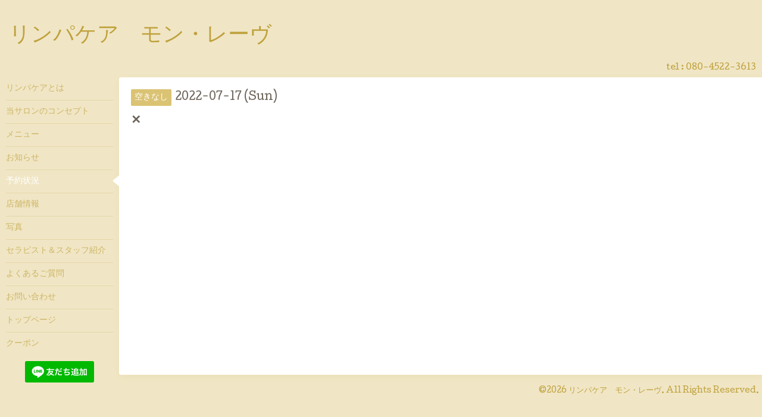

--- FILE ---
content_type: text/html; charset=utf-8
request_url: https://monreve-0701.com/calendar/4600502
body_size: 2156
content:
<!DOCTYPE html>
<html xmlns="http://www.w3.org/1999/xhtml" xml:lang="ja" lang="ja">
<head>
  <!-- Hello: ver.202009170000 -->
  <meta charset="utf-8">
  <title>✕ - リンパケア　モン・レーヴ</title>
  <meta name="viewport" content="width=device-width, initial-scale=1, maximum-scale=1, user-scalable=yes">

  <meta name="description" content="">
  <meta name="keywords" content="リンパケア　モン・レーヴ">

  <meta property="og:title" content="リンパケア　モン・レーヴ">
  <meta property="og:image" content="">
  <meta property="og:site_name" content="リンパケア　モン・レーヴ">
  
  <link rel="alternate" type="application/rss+xml" title="リンパケア　モン・レーヴ / RSS" href="/feed.rss">
  <link rel="stylesheet" href="/style.css?723526-1617349581">
  <link rel="stylesheet" href="//fonts.googleapis.com/css?family=Cutive">
  <link rel="stylesheet" href="/css/font-awesome/css/font-awesome.min.css">

  <script src="/assets/jquery/jquery-3.5.1.min.js"></script>
  <script src="/assets/clipsquareimage/jquery.clipsquareimage.js"></script>
</head>
<body id="calendar">

  <div class="sm_totop mm-fixed-bottom">
    <i class="sm_totop_button fa fa-chevron-up"></i>
  </div>

  <div id="container">

    <div class="sm_header"></div>

    <!-- #header -->
    <div id="header">
      <div class="inner clearfix">

        <h1>
          <a class="shop_sitename" href="https://monreve-0701.com">リンパケア　モン・レーヴ</a>
        </h1>
        <div class="site_description"></div>

        <div id="shop_info">
          <div class="shop_name">
            リンパケア　モン・レーヴ
          </div>

          <div class="shop_tel">
            tel : <a class="js-shop_tel" href="tel:080-4522-3613">080-4522-3613</a>
          </div>

          <div class="shop_rss">
            <a href="/feed.rss"><img src="/img/icon/rss.png" /></a>
          </div>
        </div>
        <!-- /#shop_info -->

        <div class="social_area">
          

          

          
        </div>

      </div>
    </div>
    <!-- /#header -->


    <!-- #contents -->
    <div id="contents" class="clearfix tile">


      <!-- #main_column -->
      <div id="main_column" class="clearfix tile">
        <div class="inner clearfix tile">


<!-- CONTENT ----------------------------------------------------------------------- -->















<!----------------------------------------------
ページ：カレンダー
---------------------------------------------->
<h2>予約状況</h2>




<div class="details">
  <div class=" clearfix">
    <span class="category">空きなし</span>&nbsp; <span class="date">2022-07-17 (Sun)</span>
  </div>

  <h3>✕</h3>

  <div class="body textfield">
    
    
  </div>
</div>



















<!-- CONTENT ----------------------------------------------------------------------- -->

          

        </div>
        <!-- /.inner -->

      </div>
      <!-- /#main_column -->


      <!-- #sub_column -->
      <div id="sub_column" class="clearfix tile">
        <div class="inner clearfix">

          <div id="navi" class="section clearfix">
            <div class="inner clearfix">
              <ul class="clearfix">
                
                <li class="navi_free free_395681">
                  <a href="/free/rinpakea"  class="navi_free free_395681">リンパケアとは</a>
                </li>
                
                <li class="navi_free free_396185">
                  <a href="/free/konsepto"  class="navi_free free_396185">当サロンのコンセプト</a>
                </li>
                
                <li class="navi_menu">
                  <a href="/menu"  class="navi_menu">メニュー</a>
                </li>
                
                <li class="navi_info">
                  <a href="/info"  class="navi_info">お知らせ</a>
                </li>
                
                <li class="navi_calendar active">
                  <a href="/calendar"  class="navi_calendar active">予約状況</a>
                </li>
                
                <li class="navi_about">
                  <a href="/about"  class="navi_about">店舗情報</a>
                </li>
                
                <li class="navi_photo">
                  <a href="/photo"  class="navi_photo">写真</a>
                </li>
                
                <li class="navi_staff">
                  <a href="/staff"  class="navi_staff">セラピスト＆スタッフ紹介</a>
                </li>
                
                <li class="navi_free free_394909">
                  <a href="/free/question"  class="navi_free free_394909">よくあるご質問</a>
                </li>
                
                <li class="navi_contact">
                  <a href="/contact"  class="navi_contact">お問い合わせ</a>
                </li>
                
                <li class="navi_top">
                  <a href="/"  class="navi_top">トップページ</a>
                </li>
                
                <li class="navi_coupon">
                  <a href="/coupon"  class="navi_coupon">クーポン</a>
                </li>
                
                </ul>
            </div>
          </div>
          <!-- /#navi -->

          <!-- #schedule -->
          <dl id="schedule" class="section today_area">
            <dt class="today_title">
              Today&apos;s Schedule<br>
              <span>2026.01.16 Friday</span>
            </dt>
            
            <dd class="today_schedule">
              <div class="today_schedule_title">
                <a href="/calendar/6600915"> ✕</a>
              </div>
            </dd>
            
          </dl>
          <!-- /#schedule -->

          <div class="qr_area section">
            <img src="//r.goope.jp/qr/monreve0701"width="100" height="100" />
          </div>

          <div class="gadgets"></div>

        </div>
        <!-- /.inner -->
      </div>
      <!-- /#sub_column -->

    </div>
    <!-- /#contents -->

    <!-- #footer -->
    <div id="footer" class="clearfix">
      <div class="inner clearfix">

        <!-- /.social -->
        <div class="social">
          <div id="navi_parts">
<div class="navi_parts_detail">
<a href="https://lin.ee/xAxWM6s"><img height="36" border="0" src="https://scdn.line-apps.com/n/line_add_friends/btn/ja.png"></a>
</div>
</div>

        </div>
        <!-- /.social -->

        <div class="footer_info section right">
          

          <div class="copyright">
            &copy;2026 <a href="https://monreve-0701.com">リンパケア　モン・レーヴ</a>. All Rights Reserved.
          </div>

          <div class="counter_area access_counter">
            Today: <span class="num">112</span> /
            Yesterday: <span class="num">167</span> /
            Total: <span class="num">282656</span>
          </div>

          <div class="powered">
            Powered by <a href="https://goope.jp/">グーペ</a> / <a href="https://admin.goope.jp/">Admin</a>
          </div>
        </div>

      </div>
    </div>
    <!-- /#footer -->

  </div>
  <!-- /#container -->

  <div id="sm_navi">
    <ul>
      
      <li class="footer_navi_free free_395681">
        <a href="/free/rinpakea"  class="footer_navi_free free_395681">リンパケアとは</a>
      </li>
      
      <li class="footer_navi_free free_396185">
        <a href="/free/konsepto"  class="footer_navi_free free_396185">当サロンのコンセプト</a>
      </li>
      
      <li class="footer_navi_menu">
        <a href="/menu"  class="footer_navi_menu">メニュー</a>
      </li>
      
      <li class="footer_navi_info">
        <a href="/info"  class="footer_navi_info">お知らせ</a>
      </li>
      
      <li class="footer_navi_calendar active">
        <a href="/calendar"  class="footer_navi_calendar active">予約状況</a>
      </li>
      
      <li class="footer_navi_about">
        <a href="/about"  class="footer_navi_about">店舗情報</a>
      </li>
      
      <li class="footer_navi_photo">
        <a href="/photo"  class="footer_navi_photo">写真</a>
      </li>
      
      <li class="footer_navi_staff">
        <a href="/staff"  class="footer_navi_staff">セラピスト＆スタッフ紹介</a>
      </li>
      
      <li class="footer_navi_free free_394909">
        <a href="/free/question"  class="footer_navi_free free_394909">よくあるご質問</a>
      </li>
      
      <li class="footer_navi_contact">
        <a href="/contact"  class="footer_navi_contact">お問い合わせ</a>
      </li>
      
      <li class="footer_navi_top">
        <a href="/"  class="footer_navi_top">トップページ</a>
      </li>
      
      <li class="footer_navi_coupon">
        <a href="/coupon"  class="footer_navi_coupon">クーポン</a>
      </li>
      
    </ul>
  </div>

  <script src="/js/tooltip.js"></script>
  <script src="/assets/colorbox/jquery.colorbox-1.6.4.min.js"></script>
  <script src="/assets/responsiveslides/responsiveslides-1.55.min.js"></script>
  <script src="/assets/mobilemenu/mobilemenu.js"></script>
  <script src="/js/theme_hello/init.js?20200824"></script>
</body>
</html>
